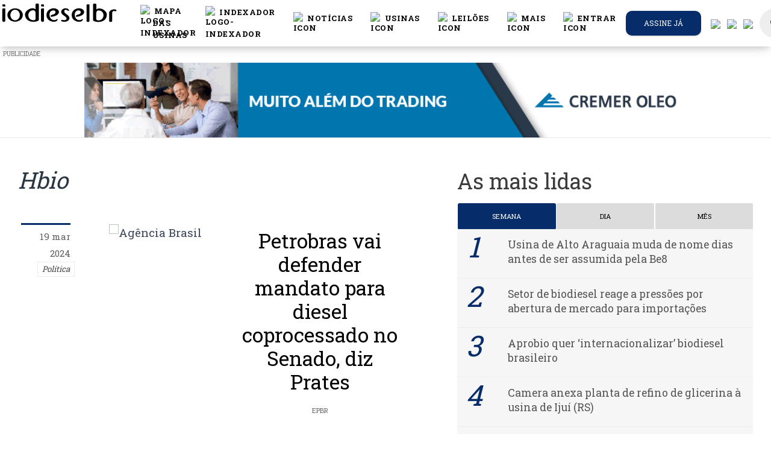

--- FILE ---
content_type: text/html; charset=UTF-8
request_url: https://www.biodieselbr.com/tag/2001-hbio
body_size: 20102
content:
<!DOCTYPE html>
<html lang="pt_BR">
<head>

  <meta charset="utf-8">
  <meta http-equiv="X-UA-Compatible" content="IE=edge" />
  <meta name="viewport" content="width=device-width, initial-scale=1.0, shrink-to-fit=no">
  <meta name="csrf-token" content="qJcJJipVmc9jEAk8rCO5QpqN05vYnunjUzXbW9i7">
  <title>Tudo sobre: Hbio
 |  BiodieselBR.com</title>
    <meta name="description" content="">
<meta name="author" content="biodieselbr.com">
    <link rel="shortcut icon" href="/favicon.ico">
  <base href="https://www.biodieselbr.com" />
  <link href="//newnc.biodieselbr.com" rel="dns-prefetch">
  <link href="//www.biodieselbr.com" rel="dns-prefetch">
  <link href="//cdn.biodieselbr.com" rel="dns-prefetch">
  <link href="//www.googletagservices.com" rel="dns-prefetch">
  <link href="//googleadservices.com" rel="dns-prefetch">
  <link href="//www.google-analytics.com" rel="dns-prefetch">
  <link href="//stats.g.doubleclick.net" rel="dns-prefetch">
  <link href="//js-agent.newrelic.com" rel="dns-prefetch">
  <link href="//pagead2.googlesyndication.com" rel="dns-prefetch">
  <link href="//feeds.feedburner.com" rel="dns-prefetch">
  <link href="//rum-static.pingdom.net" rel="dns-prefetch">
  <link href="//translate.google.com" rel="dns-prefetch">



  <script async src="https://www.googletagmanager.com/gtag/js?id=UA-82776-4"></script>
<script>
  window.dataLayer = window.dataLayer || [];
  function gtag(){dataLayer.push(arguments);}
  gtag('js', new Date());

  gtag('config', 'UA-82776-4');
</script>


  <script type="text/javascript">
  var BASE = "https:\/\/www.biodieselbr.com";

  (function(i,s,o,g,r,a,m){i['GoogleAnalyticsObject']=r;i[r]=i[r]||function(){
	(i[r].q=i[r].q||[]).push(arguments)},i[r].l=1*new Date();a=s.createElement(o),
	m=s.getElementsByTagName(o)[0];a.async=1;a.src=g;m.parentNode.insertBefore(a,m)
	})(window,document,'script','//www.google-analytics.com/analytics.js','ga');

  var user_id = null;


ga('create', 'UA-82776-4', 'auto');

ga('send', 'pageview');
  //var _/gaq = _/gaq || [];
  //_/gaq.push(['_setAccount', 'UA-82776-4']);
  //_/gaq.push(['_trackPageview']);
  //_/gaq.push(['_setAllowAnchor', true], ['_setCampaignCookieTimeout', 16070400000]);
  //_/gaq.push(['_trackPageLoadTime']);


  (function(){
    var ga = document.createElement('script');
    ga.type = 'text/javascript';
    ga.async = true;
    ga.src = ('https:' == document.location.protocol ? 'https://' : 'http://') + 'stats.g.doubleclick.net/dc.js';
    var s = document.getElementsByTagName('script')[0];
    s.parentNode.insertBefore(ga, s);
  })();

</script>



<!--[if IE]>
<script src="https://oss.maxcdn.com/html5shiv/3.7.2/html5shiv.min.js"></script>
<script src="https://oss.maxcdn.com/respond/1.4.2/respond.min.js"></script>
<![endif]-->






<link href="/css/app.7aafdb0d210b12eb0fe5ae3b2cd1bf74.css" rel="stylesheet">
<link href="/css/print.10716de379fba0b30544ec9aa12b8b07.css" rel="stylesheet" media="print" type="text/css">
<style>
  @font-face {
    font-family: 'Montserrat-Black';
    src: url('https://www.biodieselbr.com/MONTSERRAT-EXTRABOLD.TTF') format('truetype');
  }
</style>

<style type="text/css">
body.modal-open #emailPopUP.fade {
  opacity: 1;
  background: #000000c9;
}

.modal-dialog{
  max-width: 1010px;
}

#google_translate_element {
  position: absolute;
  bottom: calc(53px + 16px);
  right: 16px!important;
  // z-index: 99999;
}
.goog-te-gadget {
  font-family: Roboto, 'Open Sans', sans-serif!important;
  text-transform: uppercase;
}
.goog-te-gadget-simple  {
  background-color: rgba(255,255,255,0.20)!important;
  border: 1px solid rgba(255,255,255,0.50) !important;
  padding: 8px!important;
  border-radius: 4px!important;
  font-size: 1rem!important;
  line-height:2rem!important;
  display: inline-block;
  cursor: pointer;
  zoom: 1;
}
.goog-te-menu2 {
  max-width: 100%;
}
.goog-te-menu-value {
  color: #fff !important;
  &:before {
    font-family: 'Material Icons';
    content: "\E927";
    margin-right: 16px;
    font-size: 2rem;
    vertical-align: -10px;
    // width:32px!important;
  }
}
.goog-te-menu-value span:nth-child(5) {
  display:none;
}
.goog-te-menu-value span:nth-child(3) {
  border:none!important;
  font-family: 'Material Icons';
  &:after {
    font-family: 'Material Icons';
    content: "\E5C5";
    font-size: 1.5rem;
    vertical-align: -6px;
  }
}

.goog-te-gadget-icon {
  background-image: url(images/32.png)!important;
  background-position: 0px 0px;
  height: 32px!important;
  width: 32px!important;
  margin-right: 8px!important;
  //     OR
  display: none;
}

// ============ HIDE TOP BAR ============
.goog-te-banner-frame.skiptranslate {display: none!important;}
body {top: 0px!important;}

#google_translate_element {
  display: none;
}
.goog-te-banner-frame {
  display: none !important;
}
.skiptranslate {
  display: none !important;
}

/* ================================== *\
Mediaqueries
\* ================================== */
@media (max-width: 667px) {
  #google_translate_element {
    bottom: calc(100% - 50% - 53px);
    left: 16px!important;
    width: 100%!important;
    goog-te-gadget {
      width:100%!important;
    }
    .skiptranslate {
      width:100%!important;
    }
    .goog-te-gadget-simple {
      width: calc(100% - 32px)!important;
      text-align: center;
    }
  }
}


#language-button, #search-button {
  color: #777;
  cursor: pointer;
  padding: 15px;
}

#language-button {
  display: inline-block;
}


#language-button:after {
  display: none;
}
.goog-te-banner-frame.skiptranslate{
  display: none;
}

.translation-links img {
  width: 25px;
}

.translation-links {
  margin: 5px -4px 5px 15px;
}
.translation-links.Espanhol, .translation-links.Inglês, .translation-links.Português{
  display: none;
}

.alert-ie{
  width: 100%;
  height: 40px;
  z-index: 99999999;
  text-align: center;
  padding: 10px;
  display: none;
}

@media  screen and (-ms-high-contrast: active), screen and (-ms-high-contrast: none) {
   /* IE10+ specific styles go here */
   .alert-ie{
     width: 100%;
     height: 40px;
     z-index: 99999999;
     text-align: center;
     padding: 10px;
     display: block;
   }
}

</style>


<script>
window.Laravel = {"csrfToken":"qJcJJipVmc9jEAk8rCO5QpqN05vYnunjUzXbW9i7"};
</script>

<link rel="manifest" href="https://www.biodieselbr.com/manifest.json">
<script src="https://cdn.onesignal.com/sdks/OneSignalSDK.js" async></script>
 <script>var OneSignal=window.OneSignal||[];OneSignal.push(["init",{appId:"40de09e3-bca9-4153-9370-bfc854f041ee",safari_web_id:"web.onesignal.auto.13d8bf97-93cf-4a09-b799-2a50baaf1ebd",autoRegister:true,notifyButton:{enable:true,colors:{'circle.background':'rgb(6,44,106)','circle.foreground':'white','badge.background':'rgb(6,44,106)','badge.foreground':'white','badge.bordercolor':'white','pulse.color':'white','dialog.button.background.hovering':'rgb(77, 101, 113)','dialog.button.background.active':'rgb(70, 92, 103)','dialog.button.background':'rgb(84,110,123)','dialog.button.foreground':'white'},size:'medium',theme:'default',position:'bottom-right',prenotify:true,showCredit:false,text:{'tip.state.unsubscribed':'Receba as notícias mais importantes do mercado de biodiesel.','tip.state.subscribed':"Você pode cancelar a qualquer momento",'tip.state.blocked':"Você bloqueou as notificações",'message.prenotify':'Inscreva-se e receba notificações','message.action.subscribed':"Obrigado por se inscrever :)",'message.action.resubscribed':"Assinando nossas notificações você receberá as notícias mais importantes do setor",'message.action.unsubscribed':"Você não receberá mais notificações :(",'dialog.main.title':'Notificações das notícias mais quentes do setor','dialog.main.button.subscribe':'Sim, eu quero receber!','dialog.main.button.unsubscribe':'Cancelar notificações.','dialog.blocked.title':'Você bloqueou nossas notificações!','dialog.blocked.message':"Siga estas instruções para permitir notificações."}},httpPermissionRequest:{enable:true},subdomainName:"biodieselbr.onesignal.com",welcomeNotification:{"title":"Obrigado por se inscrever :)","message":"Agora você receberá as notícias mais importantes do setor.",},promptOptions:{siteName:'BiodieselBR.com',actionMessage:"Assinando nossas notificações você receberá as notícias mais importantes do setor",exampleNotificationTitle:'Este é um exemplo de notificação',exampleNotificationMessage:'Esta é uma notificação de exemplo',exampleNotificationCaption:'Você pode cancelar a qualquer momento',acceptButtonText:"Permitir",cancelButtonText:"Não, obrigado"}}]);</script>



</head>
<body>

  <noscript><iframe src="//www.googletagmanager.com/ns.html?id=GTM-5BLQ6Z"
    height="0" width="0" style="display:none;visibility:hidden"></iframe></noscript>
    <script>(function(w,d,s,l,i){w[l]=w[l]||[];w[l].push({'gtm.start':
    new Date().getTime(),event:'gtm.js'});var f=d.getElementsByTagName(s)[0],
    j=d.createElement(s),dl=l!='dataLayer'?'&l='+l:'';j.async=true;j.src=
    '//www.googletagmanager.com/gtm.js?id='+i+dl;f.parentNode.insertBefore(j,f);
  })(window,document,'script','dataLayer','GTM-5BLQ6Z');</script>

<!-- Code provided by Google -->
<div id="google_translate_element"></div>

<style>
/* Navbar */
.navbar {
  justify-content: center;
  height: 4.8rem;
}

.icon {
  display: flex;
  color: #000;
}

.icon:hover {
  color: #000;
  border-bottom: 2px solid #062c6a;
}

.icon>span {
  color: #fcbb21;
}

.icon>span:hover {
  color: #FFD733;
}

.dropdown-item:hover {
  color: #062c6a !important;
}

.dropdown:hover>.dropdown-menu {
  display: block;
}

@media (min-width: 995px) {
  .display_toggle {
    display: none;
  }
}

@media (max-width: 995px) {
  .display_menu {
    display: none;
  }
}

/* -------------------------- */

@font-face {
  font-family: Montserrat-Bold;
  src: url(MONTSERRAT-BOLD.OTF);
}

.moblileprealert {
  text-align: right;
}

.galerySize {
  margin-bottom: 0px !important;
}

.slick-slider {
  position: relative !important;
}

.pretitle {
  color: #062c6a;
}

.slick-next:before {
  color: #000 !important;
}

.slick-prev:before {
  color: #000 !important;
}

.tittlebox {
  background: #f6f6f6;
  padding-bottom: 10px;
  margin-bottom: -10px;
}

.pretitle {
  font-size: 12px;
  text-transform: uppercase;
}

.title h5 {
  margin: 0px !important;
  font-size: 26px;
}

.tittlebox {
  padding-bottom: 22px !important;
}

.referencia {
  padding-top: 22px !important;
}

.title {
  text-align: left;
  margin: 10px !important;
  padding-top: 20px;
  margin-top: 0px !important;
}

.subtitle {
  text-align: left;
  padding-left: 10px;
}

.subtitle p {
  margin: 0;
}

.moblilealert {
  background: #062c6a;
  color: #fff;
  padding-bottom: 2px;
  padding-top: 2px;
  padding-right: 8px;
  padding-left: 8px;
}

.referencia {
  font-size: 11px;
  padding-top: 10px !important;
  margin-top: -10px !important;
  text-align: left;
  padding-left: 10px;
  padding-top: 2px;
  padding-bottom: 2px;
  background: #f6f6f6;
}

.fullgalery {
  max-width: 90% !important;
}

img.imgs {
  margin-left: none !important;
  margin: none !important;
}

/*Formulario Login*/

.inform-content:focus {
  color: #000 !important;
}

.button-container {
  display: flex;
  justify-content: space-around;
}

.button-container a {
  color: #fff !important;
}

#formChange {
  margin: 0 2rem;
}

.h4 {
  margin-top: 0;
  margin-bottom: 0.2rem;
}

.line-login {
  margin: 0 4rem;
  background: #000;
  height: 1px;
}

.btnAlterar {
  background: #062c6a;
  color: #fff;
}

.btnCancelar {
  background: #000;
  color: #fff;
}

.btnCancelar:hover {
  background: rgba(0, 0, 0, 0) linear-gradient(to right, rgb(240, 0, 0), rgb(220, 40, 30)) repeat scroll 0% 0%;
  color: #fff;
}

/* fim_formulário_login */
</style>
<script src="slick/jquery.min.js"></script>
<link rel="stylesheet" type="text/css" href="slick/slick.css" />
<link rel="stylesheet" type="text/css" href="slick/slick-theme.css" />
<script type="text/javascript" src="slick/slick.min.js"></script>
<script type="text/javascript" src="slick/galery.js?v=6"></script>
<nav id="nc-navbar" class="navbar navbar-color-on-scroll fixed-top navbar-expand-lg" color-on-scroll="100">
  <div class="d-flex">
    <div class="navbar-translate">
      <a class="navbar-brand" href="https://www.biodieselbr.com">
        <div class="logo-image">
          <img src="https://www.biodieselbr.com/biodieselbr.svg" class="img-fluid" style="    min-width: 240px;">
        </div>
      </a>

      <button class="navbar-toggler" type="button" data-toggle="collapse" aria-expanded="false"
        aria-label="Toggle navigation">
        <span class="sr-only">Toggle navigation</span>
        <span class="navbar-toggler-icon"></span>
        <span class="navbar-toggler-icon"></span>
        <span class="navbar-toggler-icon"></span>
      </button>
    </div>

    <div class="collapse navbar-collapse">
      <ul class="navbar-nav ml-auto">
        <li class="nav-item dropdown display_toggle">
          <ul class="navbar-nav">
            <li class="nav-item">
              <a href="https://www.biodieselbr.com/noticias" class="nav-link">
                <div class="icon">
                  <img src="/images/header/noticias_icon.svg" alt="icon" width="20px">
                  &nbspNotícias
                </div>
              </a>
            </li>
            <li class="nav-item">
              <a href="https://www.biodieselbr.com/usinas_brasil" class="nav-link">
                <div class="icon">
                  <img src="/images/header/usinas_icon.svg" alt="icon" width="20px">
                  &nbspUsinas
                </div>
              </a>
            </li>
            <li class="nav-item">
              <a href="https://www.biodieselbr.com/noticias/regulacao/leilao" class="nav-link">
                <div class="icon">
                  <img src="/images/header/dados_icon.svg" alt="icon" width="20px">
                  &nbspLeilões
                </div>
              </a>
            </li>
            <li class="nav-item">
              <a href="https://loja.biodieselbr.com" class="nav-link">
                <div class="icon">
                  <img src="/images/header/exclusivas_icon.svg" alt="icon" width="20px">
                  &nbspLoja
                </div>
              </a>
            </li>
          </ul>
        </li>
        <!-- botão da conferencia -->
        <!-- <li class="nav-item">
          <a href="https://conferencia.biodieselbr.com/2022/" onclick="ga('send', 'event', 'Anúncios', 'cbbr21', 'CLIQUES: BOTAO-CONFERENCIA',1.00,true);" class="nav-link">
            <div class="icon">
              <img src="/images/header/cbbr2022.png" alt="logo-cbbr" width="20px">
              &nbspConferência
            </div>
          </a>
        </li> -->

        <li class="nav-item">
          <a href="https://www.biodieselbr.com/mapa-usinas" class="nav-link">
            <div class="icon">
              <img src="/images/header/map-regular.svg" alt="logo-indexador" width="20px">
              &nbspMAPA DAS USINAS
            </div>
          </a>
        </li>
        <li class="nav-item">
          <a href="https://www.biodieselbr.com/graficos/tabelas/tabela_index.html" class="nav-link">
            <div class="icon">
              <img src="/images/header/icone-indexador.svg" alt="logo-indexador" width="20px">
              &nbspIndexador
            </div>
          </a>
        </li>
        <li class="nav-item dropdown open show display_menu">
          <a href="https://www.biodieselbr.com/noticias" class="nav-link" id="navbarDropdownMenuLink" aria-haspopup="true"
            aria-expanded="true">
            <div class="icon">
              <img src="/images/header/noticias_icon.svg" alt="icon" width="20px">
              &nbspNotícias
            </div>
          </a>
          <ul class="dropdown-menu" aria-labelledby="navbarDropdownMenuLink">
            <li><a class="dropdown-item" href="https://www.biodieselbr.com/noticias/usinas">Usinas</a></li>
            <li><a class="dropdown-item" href="https://www.biodieselbr.com/noticias/regulacao/politica">Política</a></li>
            <li><a class="dropdown-item" href="https://www.biodieselbr.com/noticias/regulacao">Regulação</a></li>
            <li><a class="dropdown-item" href="https://www.biodieselbr.com/noticias/materia-prima">Matérias-primas</a></li>
            <li><a class="dropdown-item" href="https://www.biodieselbr.com/noticias/agricultura/selo">Selo Social</a></li>
            <li><a class="dropdown-item" href="https://www.biodieselbr.com/noticias/colunistas">Colunas</a></li>
          </ul>
        </li>

        <li class="nav-item dropdown open show display_menu">
          <a href="https://www.biodieselbr.com/usinas_brasil" class="nav-link" id="navbarDropdownMenuLink" aria-haspopup="true"
            aria-expanded="true">
            <div class="icon">
              <img src="/images/header/usinas_icon.svg" alt="icon" width="20px">
              &nbspUsinas
            </div>
          </a>
          <ul class="dropdown-menu" aria-labelledby="navbarDropdownMenuLink">
            <li><a class="dropdown-item" href="https://www.biodieselbr.com/usinas_brasil">Perfil das usinas</a></li>
            <li><a class="dropdown-item" href="https://www.biodieselbr.com/estatisticas/producao-biodiesel-brasil">Produção
                Brasileira</a></li>
            <li><a class="dropdown-item"
                href="https://www.biodieselbr.com/estatisticas/capacidade-producao-biodiesel-brasil">Capacidade Instalada</a></li>
            <li><a class="dropdown-item" href="https://www.biodieselbr.com/usinas_brasil/mapa">Mapa das Usinas</a></li>
          </ul>
        </li>

        <li class="nav-item dropdown open show display_menu">
          <a href="https://www.biodieselbr.com/noticias/regulacao/leilao" class="nav-link" id="navbarDropdownMenuLink"
            aria-haspopup="true" aria-expanded="true">
            <div class="icon">
              <img src="/images/header/dados_icon.svg" alt="icon" width="20px">
              &nbspLeilões
            </div>
          </a>
          <ul class="dropdown-menu" aria-labelledby="navbarDropdownMenuLink">
            <li><a class="dropdown-item" href="https://www.biodieselbr.com/noticias/regulacao/leilao">Notícias</a></li>
            <li><a class="dropdown-item" href="https://www.biodieselbr.com/tag/2989-resultado-dos-leiloes">Resultados</a></li>
            <li><a class="dropdown-item" href="https://www.biodieselbr.com/biodiesel/leilao/vivo2">Cobertura ao vivo</a></li>
          </ul>
        </li>

        <li class="nav-item dropdown open show display_menu">
          <a class="nav-link" id="navbarDropdownMenuLink" data-toggle="dropdown" aria-haspopup="true"
            aria-expanded="false">
            <div class="icon">
              <img src="/images/header/secoes_icon.svg" alt="icon" width="20px">
              &nbspMais
            </div>
          </a>
          <ul class="dropdown-menu" aria-labelledby="navbarDropdownMenuLink">
            <li><a class="dropdown-item" href="https://loja.biodieselbr.com">Loja</a></li>
            <li><a class="dropdown-item" href="https://www.biodieselbr.com/tag/1834-eventos">Cobertura de eventos</a></li>
            <li><a class="dropdown-item" href="https://www.biodieselbr.com/revista/edicoes-anteriores">Revista</a></li>
            <li><a class="dropdown-item" href="https://www.biodieselbr.com/tag/2990-dados-basicos">Dados básicos</a></li>
            <li><a class="dropdown-item" href="https://www.biodieselbr.com/biodiesel">ABC do biodiesel</a></li>
            <li><a class="dropdown-item" href="https://www.biodieselbr.com/biodieselbr/br/contato">Contato</a></li>
          </ul>
        </li>




        <li class="nav-item">
          
                        <a href="#" class="nav-link clickToLogin" data-toggle="modal" data-target="#loginModal">
                            <div class="icon">
                <img src="/images/header/login_icon.svg" alt="icon" width="20px">
                                                &nbspEntrar
                              </div>
            </a>
            <div class="dropdown-menu dropdown-with-icons">
            </div>
        </li>



                <li class="button-container nav-item iframe-extern assine-menu">
          <a href="https://www.biodieselbr.com/assinar" target="_blank" class="btn  btn-green   btn-round btn-block">
            Assine já
          </a>
        </li>
        

        <li class="nav-item translation-links es"><a href="#" class="spanish" data-lang="es"><img
              src="/images/spanish.svg" /></a></li>
        <li class="nav-item translation-links en"><a href="#" class="english" data-lang="en"><img
              src="/images/english.svg" /></a></li>
        <li class="nav-item translation-links pt"><a href="#" class="portuguese" data-lang="pt"><img
              src="/images/portuguese.svg" /></a></li>
        <li class="nav-item" style="margin-left: 5px;">
          <a href="https://bbr.biodieselbr.com/" class="nav-link search-icon">
            <i class="material-icons notranslate">search</i>
          </a>
          <div class="ripple-container"></div>
        </li>
      </ul>
    </div>
  </div>
</nav>
<!-- banner Modal 
<div class="modal" id="modalBanner" tabindex="-1" role="dialog" aria-labelledby="exampleModalLabel" aria-hidden="true">
    <div class='text-center' style="padding-left: 12rem;padding-right: 12rem;padding-top: 5rem;">  
        <buttom style="padding: 20px;position: absolute;right: 14rem;position: absolute;color: #fff;cursor: pointer;font-weight: 800;" onclick="$('#modalBanner').modal('hide');" >X</buttom>
        <a href='https://conferencia.biodieselbr.com/2020' target="_blank">

            <img src ="https://www.biodieselbr.com/images/conferencia-bbr_banner_over-the-page_dia-biodiesel.png" style="max-width: 100%;">
        </a>
    </div>
</div>-->
<script>
$(document).ready(function() {
  //banner_load();
});

async function banner_load() {
  var bannerdata = sessionStorage.getItem('bannerdata5');
  var date = new Date();
  date = date.getDate();
  if (bannerdata == null) {
    bannerdata = 0;
  }
  if (date > parseInt(bannerdata)) {
    $('#modalBanner').modal("show");
    await sleep(12000);
    $('#modalBanner').modal("hide");
    sessionStorage.setItem('bannerdata5', date);
  }
}


function sleep(ms) {
  return new Promise(resolve => setTimeout(resolve, ms));
}
</script>
<!-- banner Modal -->

<!-- Login Modal -->
<div class="modal fade" id="loginModal" tabindex="-1" role="dialog">
  <div class="modal-dialog modal-login" role="document">
    <div class="modal-content">
      <div class="card card-signup card-plain">
        <div class="modal-header">
          <div class="card-header card-header-primary text-center">
            <button type="button" class="close" data-dismiss="modal" aria-hidden="true"><i
                class="material-icons notranslate">clear</i></button>
            <h4 class="card-title">Login exclusivo assinantes</h4>
          </div>
        </div>
        <div class="tab-content">
          <div class="tab-pane active" id="login-tab">
            <form class="form login" method="POST" action="https://www.biodieselbr.com/login">

              <div class="modal-body">
                <input type="hidden" name="_token" value="qJcJJipVmc9jEAk8rCO5QpqN05vYnunjUzXbW9i7">
                <div class="card-body">

                  <div id="error-message" class="alert alert-danger alert-dismissible fade show" style="display: none;">
                    <div class="container">
                      <div class="alert-icon">
                        <i class="material-icons notranslate">error_outline</i>
                      </div>
                      <button type="button" class="close" data-dismiss="alert" aria-label="Close">
                        <span aria-hidden="true"><i class="material-icons notranslate">clear</i></span>
                      </button>
                      <div class="message"></div>
                    </div>
                  </div>
                  <div class="form-group">
                    <div class="input-group">
                      <div class="input-group-prepend">
                        <span class="input-group-text">
                          <i class="material-icons notranslate" style="color: #000;">mail</i>
                        </span>
                      </div>
                      <input type="text" class="form-control" id="login-email" type="email" name="email"
                        value="" placeholder="Email..." required autofocus
                        style="padding: 0 15px; background-color: #fff; border-radius:20px" />
                                          </div>
                  </div>

                  <div class="form-group">
                    <div class="input-group">
                      <div class="input-group-prepend">
                        <span class="input-group-text">
                          <i class="material-icons notranslate" style="color: #000;">lock_outline</i>
                        </span>
                      </div>
                      <input id="login-password" type="password" class="form-control" name="password" required
                        placeholder="Senha..." style="padding: 0 15px; background-color: #fff; border-radius:20px" />
                                          </div>
                  </div>

                  <div class="form-group">
                    <div class="input-group">
                      <div class="input-group-prepend">
                        <span class="input-group-text">
                          <input type="checkbox" name="remember" id="remember-me" >
                        </span>
                      </div>
                      <div class="checkbox">

                        <label for="remember-me" class="remember-me" style="color: #000;">
                          Lembrar-me
                        </label>
                      </div>
                    </div>
                  </div>


                </div>

              </div>

              <div class="modal-footer justify-content-center">
                <button id="btn-login" type="submit" class="btn btn-lg btnAlterar"
                  style="width: 90%;">Entrar</button><br />
              </div>
            </form>
          </div>
          <div class="tab-pane" id="lostpass-tab">
            <form class="form reset-password" method="POST" action="https://www.biodieselbr.com/password/email">

              <div class="modal-body">

                <input type="hidden" name="_token" value="qJcJJipVmc9jEAk8rCO5QpqN05vYnunjUzXbW9i7">
                <div class="card-body">

                  <div class="form-group">
                    <div class="input-group">
                      <div class="input-group-prepend">
                        <span class="input-group-text">
                          <i class="material-icons notranslate">mail</i>
                        </span>
                      </div>
                      <input type="text" class="form-control" id="lp-email" type="email" name="email"
                        value="" placeholder="Email..." required autofocus
                        style="padding: 0 15px; background-color: #fff; border-radius:20px" />
                                          </div>
                  </div>


                </div>

              </div>

              <div class="modal-footer justify-content-center">
                <button id="btn-reset" type="submit" class="btn btn-primary btn-link btn-wd btn-lg"
                  style="width: 90%;">Recuperar Senha</button><br />
              </div>
            </form>
          </div>
        </div>
        <div class="row">
          <div class="col-md-6">
            <span class="d-block text-center"> <a href="https://www.biodieselbr.com/assinar" class="lost-password"
                style="color: #000;">Quero assinar</a>
            </span>
          </div>
          <div class="col-md-6">
            <div class="nav-tabs-navigation">
              <div class="nav-tabs-wrapper">
                <ul class="nav nav-tabs" data-tabs="tabs">
                  <li class="nav-item">
                    <a href="#lostpass-tab" class="lost-password" data-toggle="tab" style="color: #000;">Esqueceu a
                      senha?</a>
                  </li>
                  <li class="nav-item">
                    <a href="#login-tab" class="lost-password active show" data-toggle="tab">Fazer login</a>
                  </li>
                </ul>
              </div>
            </div>
          </div>
        </div>
      </div>


    </div>
  </div>
</div>
<!--  End Modal -->


<script>
function changePass() {

  var form = $("#formChange");
  form.submit(function(e) {
    e.preventDefault();
    var Pass = $('#current_password').val();
    var newPass = $('#new_password').val();
    $("#msgResult").html(" ");

    $.ajax({
      type: "POST",
      url: "https://www.biodieselbr.com/changepassword",
      data: {
        current_password: Pass,
        new_password: newPass,
        _token: 'qJcJJipVmc9jEAk8rCO5QpqN05vYnunjUzXbW9i7'
      },

      beforeSend: function() {
        $("#goChange").prop('disabled', true);
        $("#goChange").html("<i class='fa fa-circle-o-notch fa-spin'></i> Aguarde ...");
      },

      success: function(data) {

        if (!data.success) {

          $('#formChange input').val("");
          $("#goChange").prop('disabled', false);
          $("#goChange").html("Alterar senha");
          $("#msgResult").html("<div class='mt-2 alert alert-danger' role='alert'> Atenção: " + data.message +
            "</div>");
          return;
        }

        $('#formChange input').val("");
        $("#goChange").prop('disabled', false);
        $("#goChange").html("Alterar senha");
        $("#msgResult").html("<div class='mt-2 alert alert-success' role='alert'>" + data.message + "</div>");
      },

      error: function(data) {
        $('#formChange input').val("");
        $("#goChange").prop('disabled', false);
        $("#goChange").html("Alterar senha");
        $("#msgResult").html(
          "<div class='alert alert-danger' role='alert'> Ocorreu um erro, tente mais tarde .</div>");
        console.log(data);
      },
    });
  })
}

function show_form() {
  $("#msgResult").html(" ");
  $("#formChange").show();
  $("#showForm").hide();
  $('#modal-footer').hide();
  $('#divLogout').hide();

}

function hideForm() {
  $("#formChange").hide();
  $("#showForm").show();
  $('#modal-footer').show();
  $('#divLogout').show();
  $('#formChange input').val("");
  $("#msgResult").html(" ");

}
</script>
<div id="alert-ie" class="alert alert-ie alert-warning" role="alert">
<strong>Atenção!</strong>
Seu navegador está muito desatualizado, por questões de segurança e melhor visualização deste site, indicamos a utilização dos navegadores como: <a href="https://www.google.com/intl/pt-BR_ALL/chrome/">Chrome</a>, <a href="https://www.mozilla.org/pt-BR/firefox/new/">Firefox</a> ou <a href="https://www.microsoft.com/pt-br/windows/microsoft-edge">Microsoft Edge</a>.
</div>


<main class="tag-fluid">
  <style>
  @media  only screen and (min-width:1400px) {
    #adds-mid-dest-1 {
      display: unset;
    }

    #adds-mid-dest-2 {
      display: none;
    }

    #adds-mid-dest-3 {
      display: none;
    }

    #adds-mid-dest-4 {
      display: none;
    }
  }

  @media  only screen and (max-width:1400px) {
    #adds-mid-dest-1 {
      display: none;
    }

    #adds-mid-dest-2 {
      display: unset;
    }

    #adds-mid-dest-3 {
      display: none;
    }

    #adds-mid-dest-4 {
      display: none;
    }
  }

  @media  only screen and (max-width:995px) {
    #adds-mid-dest-1 {
      display: none;
    }

    #adds-mid-dest-2 {
      display: none;
    }

    #adds-mid-dest-3 {
      display: unset;
    }

    #adds-mid-dest-4 {
      display: none;
    }
  }

  @media  only screen and (max-width:768px) {
    #adds-mid-dest-1 {
      display: none;
    }

    #adds-mid-dest-2 {
      display: none;
    }

    #adds-mid-dest-3 {
      display: none;
    }

    #adds-mid-dest-4 {
      display: unset;
    }
  }
</style>
<script>
  var random = Math.floor(Math.random() * 2);
  var img = Array(

  );
  var color = Array(
    '#112c66',
    '#221e1f'
  );
</script>

<!--
  <div style='margin-top:6rem !important;'>
 
</div>
    <div id="container-ncemail" class="ncemailtop-bg d-none d-md-none d-lg-block d-xl-block">
      <div id="ncemailtop">
        <form class="form send-boletim-top" method="POST" action="https://www.biodieselbr.com/cadastrar-boletim">
          <input type="hidden" name="_token" value="qJcJJipVmc9jEAk8rCO5QpqN05vYnunjUzXbW9i7">
          <input type="hidden" name="name" value="-">
          <div style="width: 100%; height: 100%;">
            <input type="text" name="email" id="Field2" value="" class="field text medium water" data-value=""  required="" placeholder="Insira seu email">
            <button class="btnEnviar" id="cadastroEmail"  onclick="ga('send', 'event', 'Boletim', 'Email Top', 'cadastrou email no cabeçalho do site');">Cadastrar</button>
          </div>                                                        

        </form>
      </div>
    </div>





    <style>
    #ncemailtop {
      background-image: url(https://www.biodieselbr.com/images/banner-email-top.jpg);
      background-repeat: no-repeat;
      background-position: center center;
    }

    .send-boletim-top{
      height: 125px;
      max-width: 1000px;
      position: relative;
      margin: 0 auto;
    }

    .send-boletim-top #Field2 {
      left: 572px;
      top: 50px;
      position: relative;
      width: 278px;
      border: none;
      font-style: italic;
      height: 44px;
      border-radius: 10px;
      text-indent: 5px;
    }
    button#cadastroEmail {
      width: auto;
      height: 44px;
      left: 580px;
      position: relative;
      top: 50px;
      background: #db9637;
      border: none;
      cursor: pointer;
      border-radius: 10px;
      color: #fff;
      padding: 0 15px;
    }
    div#container-ncemail {
      width: 100%;
      max-width: 1180px;
      margin: 0 auto;
      height: 125px;

    }
    .send-boletim-top .bmd-form-group {
      position: inherit;
      padding: 0;
    }
    .anuncio-top{
      background: #2a2a2a;
      background: -moz-linear-gradient(left, #db9637 51%, #515459 51%);
      background: -webkit-linear-gradient(left, #db9637 51%,#515459 51%);
      background: linear-gradient(to right, #db9637 51%,#515459 51%);
      filter: progid:DXImageTransform.Microsoft.gradient( startColorstr='#db9637', endColorstr='#515459',GradientType=1 );
      max-width: none !important;

    }
    </style>

-->




<!-- <a href="http://www.vallourec.com/COUNTRIES/BRAZIL/PT/Products-and-services/forms/VBRMo4form/Paginas/default.aspx" onclick="_/gaq.push(['_trackEvent', 'Anúncios', 'Vallourec-1180x120-TOPBANNER', 'CLIQUES: Vallourec-1180x120-TOPBANNER',1.00,true])" target="_blank" onmousedown="dataLayer.push({'event': 'eventTracker', 'eventCat': 'Outbound Links', 'eventAct': 'Click', 'eventLbl': 'www.vallourec.com/COUNTRIES/BRAZIL/PT/Products-and-services/forms/VBRMo4form/Paginas/default.aspx', 'eventVal': 0});"> <img src="https://www.novacana.com/images/anuncios/vallourec/VBRMo4_FINAL_1180x120NC.gif" class="img-responsive" alt="Vallourec"></a>
    <script type="text/javascript">

    _/gaq.push(['_trackEvent', 'Anúncios', 'Vallourec-1180x120-TOPBANNER', 'VISUALIZAÇÕES: Vallourec-1180x120-TOPBANNER',1.00,true]);


  </script>

</div>

</div> 
-->
<div class='container-fluid container-anuncio-top'><small style='font-size: 10px; margin: 5px 0 0 5px;'>PUBLICIDADE</small>
           <div class='text-center' style='max-width: 100%'><script>ga('send', 'event', 'Anúncios', 'padrao', 'view: padrao',1.00,true);
           </script> <a href='https://www.cremeroleo.de/' target="_blank" class='text-center' onclick="ga('send', 'event' , 'Anúncios'
               , 'padrao', 'CLIQUES: padrao',1.00,true);">
            
               <img  style='max-width: 1000px; width: 100%;' class=' advertsDeskDisplay' src='https://anuncios.biodieselbr.com/storage/banners/041051cremer2025-banner-opção1.gif' alt='padrao' >
               <img style='max-width: 1000px; width: 100%;' class=' advertsMobDisplay' src='https://anuncios.biodieselbr.com/storage/banners/041051cremer2025-banner-opção1.gif' alt='padrao' >
               </a></div>
           </div>
  <div class="container-fluid d-flex flex-row">

    <div class="d-none d-xxl-block col-xxl-2 ">
    </div>

    <div class="col-sm-12 col-md-12 col-lg-7 d-flex justify-content-center">

      <section id="category-news" class="my-5 wow fadeIn " data-wow-delay="0.2s">
        <div class="category-head" style="margin: 0 0 50px 0 ; ">
                    <h1>Hbio</h1>
          
          
        </div>
        <div class="order-3 infinite-scroll ">
          <!--Small news-->
          <!-- <div class="row">
          <div class="col-md-12 latest-news">
          Últimas notícias
        </div>
      </div> -->


                  
      


      
      



            <!--Small news-->
      <div class="row destaque1 d-flex align-items-center" data-id="23254">
        <div class="col-md-2 first-col align-self-start d-none d-lg-block">
          <div class="timestamp ">
            19 mar 2024          </div>
          <div class="category-name">
            Política
          </div>
          

        </div>
        <div class="col-md-4 text-center second-col align-self-start"  >
          <!--Image-->
          <div class="view overlay rounded z-depth-1 ">
            <a href="/noticias/regulacao/politica/petrobras-vai-defender-mandato-para-diesel-coprocessado-no-senado-diz-prates-190324">
              <img src="https://www.biodieselbr.com/images/thumbnail/334x300-20240319_PetrobrasCoprocessado_AgenciaBrasil.jpg" class="img-fluid" alt="Agência Brasil">

              <div class="mask rgba-white-slight"></div>
            </a>
          </div>
        </div>
        <!--Excerpt-->
        <div class="col-md-5 text-center third-col ">
                    <h2 class="news-title "><a href="/noticias/regulacao/politica/petrobras-vai-defender-mandato-para-diesel-coprocessado-no-senado-diz-prates-190324">Petrobras vai defender mandato para diesel coprocessado no Senado, diz Prates</a></h2>
          <p class="dark-grey-text ">
            <strong class="news-sub">
              <span>epbr</span>
              <span class="timestamp d-block d-sm-none">
                19 mar 2024              </span>

            </strong>
          </p>
        </div>

      </div>
      <!-- /Small news -->
      
      <hr>
                  
      


      
      



            <!--Small news-->
      <div class="row destaque1 d-flex align-items-center" data-id="22770">
        <div class="col-md-2 first-col align-self-start d-none d-lg-block">
          <div class="timestamp ">
            26 out 2023          </div>
          <div class="category-name">
            Distribuição
          </div>
          

        </div>
        <div class="col-md-4 text-center second-col align-self-start"  >
          <!--Image-->
          <div class="view overlay rounded z-depth-1 ">
            <a href="/noticias/regulacao/dist/ipiranga-acrescenta-diesel-r5-aditivado-a-seu-portfolio-261023">
              <img src="https://www.biodieselbr.com/images/thumbnail/334x300-20231026_IpirangaR5.jpg" class="img-fluid" alt="Divulgação">

              <div class="mask rgba-white-slight"></div>
            </a>
          </div>
        </div>
        <!--Excerpt-->
        <div class="col-md-5 text-center third-col ">
                    <h2 class="news-title "><a href="/noticias/regulacao/dist/ipiranga-acrescenta-diesel-r5-aditivado-a-seu-portfolio-261023">Ipiranga acrescenta diesel R5 aditivado a seu portfólio</a></h2>
          <p class="dark-grey-text ">
            <strong class="news-sub">
              <span>Fábio Rodrigues </span>
              <span class="timestamp d-block d-sm-none">
                26 out 2023              </span>

            </strong>
          </p>
        </div>

      </div>
      <!-- /Small news -->
      
      <hr>
                  
      


      
      



            <!--Small news-->
      <div class="row destaque1 d-flex align-items-center" data-id="22538">
        <div class="col-md-2 first-col align-self-start d-none d-lg-block">
          <div class="timestamp ">
            24 ago 2023          </div>
          <div class="category-name">
            Diesel renovável
          </div>
          

        </div>
        <div class="col-md-4 text-center second-col align-self-start"  >
          <!--Image-->
          <div class="view overlay rounded z-depth-1 ">
            <a href="/noticias/biocombustivel/cana/petrobras-vai-fornecer-diesel-r5-para-a-volvo-240823">
              <img src="https://www.biodieselbr.com/images/thumbnail/334x300-20230824_DieselRVolvo.jpg" class="img-fluid" alt="">

              <div class="mask rgba-white-slight"></div>
            </a>
          </div>
        </div>
        <!--Excerpt-->
        <div class="col-md-5 text-center third-col ">
                    <h2 class="news-title "><a href="/noticias/biocombustivel/cana/petrobras-vai-fornecer-diesel-r5-para-a-volvo-240823">Petrobras vai fornecer diesel R5 para a Volvo</a></h2>
          <p class="dark-grey-text ">
            <strong class="news-sub">
              <span>BiodieselBR.com</span>
              <span class="timestamp d-block d-sm-none">
                24 ago 2023              </span>

            </strong>
          </p>
        </div>

      </div>
      <!-- /Small news -->
      
      <hr>
                  
      


      
      



            <!--Small news Feature 2-->
      <div class="row destaque2 d-flex align-items-center" data-id="22472">
        <div class="col-md-2 first-col align-self-start d-none d-lg-block">
          <div class="timestamp">
            09 ago 2023          </div>
          <div class="category-name">
            Informações
          </div>


        </div>
        <div class="col-md-9 second-col" >
          <!--Image-->
          <div class="view overlay rounded z-depth-1 ">
            <a href="/noticias/usinas/info/petrobras-ja-pode-fabricar-diesel-r-na-refinaria-presidente-bernardes-090823">
	                   <img src="https://www.biodieselbr.com/images/thumbnail/800x500-20230809_DieselRPresidenteBernardes.jpg" class="img-fluid" alt="">

              <div class="mask rgba-white-slight"></div>
            </a>
          </div>
          <!--Excerpt-->
          <div class="col-md-12 third-col ">
            
            <h2 class="news-title "><a href="/noticias/usinas/info/petrobras-ja-pode-fabricar-diesel-r-na-refinaria-presidente-bernardes-090823">Petrobras já pode fabricar diesel R na Refinaria Presidente Bernardes  </a></h2>
            <p class="dark-grey-text ">
              <strong class="news-sub">
                <span>BiodieselBR.com</span>
                <span class="timestamp d-block d-sm-none">
                  09 ago 2023                </span>
              </strong>
            </p>
          </div>
        </div>



      </div>
      <!-- /Small news Feature 2-->
      
      <hr>
                  
      


      
      



            <!--Small news-->
      <div class="row destaque1 d-flex align-items-center" data-id="22342">
        <div class="col-md-2 first-col align-self-start d-none d-lg-block">
          <div class="timestamp ">
            28 jun 2023          </div>
          <div class="category-name">
            Mistura
          </div>
          

        </div>
        <div class="col-md-4 text-center second-col align-self-start"  >
          <!--Image-->
          <div class="view overlay rounded z-depth-1 ">
            <a href="/noticias/qualidade/mistura/diretor-da-petrobras-defende-mandato-inicial-de-5-de-diesel-r-para-estimular-mercado">
              <img src="https://www.biodieselbr.com/images/thumbnail/334x300-20230628_MauricioTolmasquim.jpg" class="img-fluid" alt="">

              <div class="mask rgba-white-slight"></div>
            </a>
          </div>
        </div>
        <!--Excerpt-->
        <div class="col-md-5 text-center third-col ">
                    <h2 class="news-title "><a href="/noticias/qualidade/mistura/diretor-da-petrobras-defende-mandato-inicial-de-5-de-diesel-r-para-estimular-mercado">Diretor da Petrobras defende mandato inicial de 5% de diesel R para estimular mercado</a></h2>
          <p class="dark-grey-text ">
            <strong class="news-sub">
              <span>Fábio Rodrigues </span>
              <span class="timestamp d-block d-sm-none">
                28 jun 2023              </span>

            </strong>
          </p>
        </div>

      </div>
      <!-- /Small news -->
      
      <hr>
                  
      


      
      



            <!--Small news Feature 2-->
      <div class="row destaque2 d-flex align-items-center" data-id="22341">
        <div class="col-md-2 first-col align-self-start d-none d-lg-block">
          <div class="timestamp">
            27 jun 2023          </div>
          <div class="category-name">
            Informações
          </div>


        </div>
        <div class="col-md-9 second-col" >
          <!--Image-->
          <div class="view overlay rounded z-depth-1 ">
            <a href="/noticias/usinas/info/petrobras-vai-ampliar-capacidade-de-producao-de-diesel-r-na-repar-270623">
	                   <img src="https://www.biodieselbr.com/images/thumbnail/800x500-20230627_PetrobrasBiorefinaria.jpg" class="img-fluid" alt="">

              <div class="mask rgba-white-slight"></div>
            </a>
          </div>
          <!--Excerpt-->
          <div class="col-md-12 third-col ">
            
            <h2 class="news-title "><a href="/noticias/usinas/info/petrobras-vai-ampliar-capacidade-de-producao-de-diesel-r-na-repar-270623">Petrobras vai ampliar capacidade de produção de diesel R na Repar</a></h2>
            <p class="dark-grey-text ">
              <strong class="news-sub">
                <span>BiodieselBR.com</span>
                <span class="timestamp d-block d-sm-none">
                  27 jun 2023                </span>
              </strong>
            </p>
          </div>
        </div>



      </div>
      <!-- /Small news Feature 2-->
      
      <hr>
                  
      


      
      



            <!--Small news-->
      <div class="row padrao d-flex align-items-center" data-id="22294">
        <div class="col-md-2 first-col align-self-start d-none d-lg-block">
          <div class="timestamp ">
            16 jun 2023          </div>
          <div class="category-name">
            2ª e 3ª geração
          </div>
          

        </div>
        <div class="col-5 col-md-3 second-col align-self-start"  >
          <!--Image-->
          <div class="view overlay rounded z-depth-1 ">
            <a href="/noticias/biocombustivel/geracao/petrobras-investira-r-3-bilhoes-para-produzir-diesel-rx-afirma-diretor-160623">
              <img src="https://www.biodieselbr.com/images/thumbnail/243x212-20230616_Petrobras3B.jpg" class="img-fluid" alt="">

              <div class="mask rgba-white-slight"></div>
            </a>
          </div>
        </div>
        <!--Excerpt-->
        <div class="col-7 col-md-6 third-col ">
                    <h2 class="news-title "><a href="/noticias/biocombustivel/geracao/petrobras-investira-r-3-bilhoes-para-produzir-diesel-rx-afirma-diretor-160623">Petrobras investirá R$ 3 bilhões para produzir diesel RX, afirma diretor</a></h2>
          <p class="dark-grey-text ">
            <strong class="news-sub">
              <span>Reuters</span>
              <span class="timestamp d-block d-sm-none">
                16 jun 2023              </span>

            </strong>
          </p>
        </div>

      </div>
      <!-- /Small news -->
      
      <hr>
                  
      


      
      



            <!--Small news-->
      <div class="row destaque1 d-flex align-items-center" data-id="21697">
        <div class="col-md-2 first-col align-self-start d-none d-lg-block">
          <div class="timestamp ">
            01 dez 2022          </div>
          <div class="category-name">
            Negócio
          </div>
          

        </div>
        <div class="col-md-4 text-center second-col align-self-start"  >
          <!--Image-->
          <div class="view overlay rounded z-depth-1 ">
            <a href="/noticias/biocombustivel/negocio/petrobras-segue-investindo-em-diesel-coprocessado-apesar-de-veto-em-mandato-de-biodiesel-011222">
              <img src="https://www.biodieselbr.com/images/thumbnail/334x300-branco-bbr-quadricular.webp" class="img-fluid" alt="">

              <div class="mask rgba-white-slight"></div>
            </a>
          </div>
        </div>
        <!--Excerpt-->
        <div class="col-md-5 text-center third-col ">
                    <h2 class="news-title "><a href="/noticias/biocombustivel/negocio/petrobras-segue-investindo-em-diesel-coprocessado-apesar-de-veto-em-mandato-de-biodiesel-011222">Petrobras segue investindo em diesel coprocessado apesar de veto em mandato de biodiesel</a></h2>
          <p class="dark-grey-text ">
            <strong class="news-sub">
              <span>Reuters</span>
              <span class="timestamp d-block d-sm-none">
                01 dez 2022              </span>

            </strong>
          </p>
        </div>

      </div>
      <!-- /Small news -->
      
      <hr>
                  
      


      
      



            <!--Small news Feature 4-->
      <div class="destaque4 card card-raised card-background" data-id="21681" style="background-image: url('https://www.biodieselbr.com/images/thumbnail/800x600-branco-bbr-quadricular.webp'); background-size: cover; ">
        <div class="timestamp">
          25 nov 2022        </div>
        <div class="card-body d-flex flex-column align-items-center justify-content-center">
                    <a href="/noticias/regulacao/politica/governo-publica-resolucao-que-b10-e-deixa-diesel-rx-de-fora-251122">
            <h2 class="card-title">[Atualizada] Governo publica resolução do CNPE que prolonga B10 e deixa diesel RX de fora </h2>
          </a>
          <p class="card-description">
            <strong class="news-sub">
              <span>BiodieselBR.com</span>
            </strong>
          </p>
        </div>
      </div>
      <!-- /Small news Feature 4 -->

      
      <hr>
                  
      


      
      



            <!--Small news-->
      <div class="row destaque1 d-flex align-items-center" data-id="21677">
        <div class="col-md-2 first-col align-self-start d-none d-lg-block">
          <div class="timestamp ">
            25 nov 2022          </div>
          <div class="category-name">
            Diesel renovável
          </div>
          

        </div>
        <div class="col-md-4 text-center second-col align-self-start"  >
          <!--Image-->
          <div class="view overlay rounded z-depth-1 ">
            <a href="/noticias/biocombustivel/cana/petrobras-conclui-testes-com-diesel-rx-em-frota-de-onibus-em-curitiba-251122">
              <img src="https://www.biodieselbr.com/images/thumbnail/334x300-branco-bbr-quadricular.webp" class="img-fluid" alt="">

              <div class="mask rgba-white-slight"></div>
            </a>
          </div>
        </div>
        <!--Excerpt-->
        <div class="col-md-5 text-center third-col ">
                    <h2 class="news-title "><a href="/noticias/biocombustivel/cana/petrobras-conclui-testes-com-diesel-rx-em-frota-de-onibus-em-curitiba-251122">Petrobras conclui testes com diesel RX em frota de ônibus em Curitiba</a></h2>
          <p class="dark-grey-text ">
            <strong class="news-sub">
              <span>BiodieselBR.com</span>
              <span class="timestamp d-block d-sm-none">
                25 nov 2022              </span>

            </strong>
          </p>
        </div>

      </div>
      <!-- /Small news -->
      
      <hr>
                  
      


      
      



            <!--Small news-->
      <div class="row destaque1 d-flex align-items-center" data-id="21671">
        <div class="col-md-2 first-col align-self-start d-none d-lg-block">
          <div class="timestamp ">
            24 nov 2022          </div>
          <div class="category-name">
            Notícias
          </div>
          

        </div>
        <div class="col-md-4 text-center second-col align-self-start"  >
          <!--Image-->
          <div class="view overlay rounded z-depth-1 ">
            <a href="/noticias/petrobras-preve-venda-de-novos-lotes-de-diesel-r5-em-2023-e-expansao-da-producao-241122">
              <img src="https://www.biodieselbr.com/images/thumbnail/334x300-branco-bbr-quadricular.webp" class="img-fluid" alt="">

              <div class="mask rgba-white-slight"></div>
            </a>
          </div>
        </div>
        <!--Excerpt-->
        <div class="col-md-5 text-center third-col ">
                    <h2 class="news-title "><a href="/noticias/petrobras-preve-venda-de-novos-lotes-de-diesel-r5-em-2023-e-expansao-da-producao-241122">Petrobras prevê venda de novos lotes de Diesel R5 em 2023 e expansão da produção</a></h2>
          <p class="dark-grey-text ">
            <strong class="news-sub">
              <span>Reuters</span>
              <span class="timestamp d-block d-sm-none">
                24 nov 2022              </span>

            </strong>
          </p>
        </div>

      </div>
      <!-- /Small news -->
      
      <hr>
                  
      


      
      



            <!--Small news-->
      <div class="row destaque1 d-flex align-items-center" data-id="21667">
        <div class="col-md-2 first-col align-self-start d-none d-lg-block">
          <div class="timestamp ">
            23 nov 2022          </div>
          <div class="category-name">
            Notícias
          </div>
          

        </div>
        <div class="col-md-4 text-center second-col align-self-start"  >
          <!--Image-->
          <div class="view overlay rounded z-depth-1 ">
            <a href="/noticias/diesel-renovavel-nao-acaba-com-a-producao-de-biodiesel-diz-gerente-da-petrobras-231122">
              <img src="https://www.biodieselbr.com/images/thumbnail/334x300-branco-bbr-quadricular.webp" class="img-fluid" alt="">

              <div class="mask rgba-white-slight"></div>
            </a>
          </div>
        </div>
        <!--Excerpt-->
        <div class="col-md-5 text-center third-col ">
                    <h2 class="news-title "><a href="/noticias/diesel-renovavel-nao-acaba-com-a-producao-de-biodiesel-diz-gerente-da-petrobras-231122">Diesel renovável não acaba com a produção de biodiesel, diz gerente da Petrobras</a></h2>
          <p class="dark-grey-text ">
            <strong class="news-sub">
              <span>Estadão Conteúdo</span>
              <span class="timestamp d-block d-sm-none">
                23 nov 2022              </span>

            </strong>
          </p>
        </div>

      </div>
      <!-- /Small news -->
      
      <hr>
                  
      


      
      



            <!--Small news-->
      <div class="row padrao d-flex align-items-center" data-id="21665">
        <div class="col-md-2 first-col align-self-start d-none d-lg-block">
          <div class="timestamp ">
            23 nov 2022          </div>
          <div class="category-name">
            Regulação
          </div>
          

        </div>
        <div class="col-5 col-md-3 second-col align-self-start"  >
          <!--Image-->
          <div class="view overlay rounded z-depth-1 ">
            <a href="/noticias/regulacao/r/anp-sinaliza-que-diesel-coprocessado-da-petrobras-nao-pode-integrar-mistura-de-biodiesel-231122">
              <img src="https://www.biodieselbr.com/images/thumbnail/243x212-branco-bbr-quadricular.webp" class="img-fluid" alt="">

              <div class="mask rgba-white-slight"></div>
            </a>
          </div>
        </div>
        <!--Excerpt-->
        <div class="col-7 col-md-6 third-col ">
                    <h2 class="news-title "><a href="/noticias/regulacao/r/anp-sinaliza-que-diesel-coprocessado-da-petrobras-nao-pode-integrar-mistura-de-biodiesel-231122">ANP sinaliza que diesel coprocessado da Petrobras não pode integrar mistura de biodiesel</a></h2>
          <p class="dark-grey-text ">
            <strong class="news-sub">
              <span>Reuters</span>
              <span class="timestamp d-block d-sm-none">
                23 nov 2022              </span>

            </strong>
          </p>
        </div>

      </div>
      <!-- /Small news -->
      
      <hr>
                  
      


      
      



            <!--Small news-->
      <div class="row destaque1 d-flex align-items-center" data-id="21618">
        <div class="col-md-2 first-col align-self-start d-none d-lg-block">
          <div class="timestamp ">
            09 nov 2022          </div>
          <div class="category-name">
            Distribuição
          </div>
          

        </div>
        <div class="col-md-4 text-center second-col align-self-start"  >
          <!--Image-->
          <div class="view overlay rounded z-depth-1 ">
            <a href="/noticias/regulacao/dist/vibra-anuncia-venda-de-diesel-coprocessado-da-petrobras-091122">
              <img src="https://www.biodieselbr.com/images/thumbnail/334x300-branco-bbr-quadricular.webp" class="img-fluid" alt="">

              <div class="mask rgba-white-slight"></div>
            </a>
          </div>
        </div>
        <!--Excerpt-->
        <div class="col-md-5 text-center third-col ">
                    <h2 class="news-title "><a href="/noticias/regulacao/dist/vibra-anuncia-venda-de-diesel-coprocessado-da-petrobras-091122">Vibra anuncia venda de diesel coprocessado da Petrobras</a></h2>
          <p class="dark-grey-text ">
            <strong class="news-sub">
              <span>Reuters</span>
              <span class="timestamp d-block d-sm-none">
                09 nov 2022              </span>

            </strong>
          </p>
        </div>

      </div>
      <!-- /Small news -->
      
      <hr>
                  
      


      
      



            <!--Small news-->
      <div class="row destaque1 d-flex align-items-center" data-id="21493">
        <div class="col-md-2 first-col align-self-start d-none d-lg-block">
          <div class="timestamp ">
            29 set 2022          </div>
          <div class="category-name">
            Diesel renovável
          </div>
          

        </div>
        <div class="col-md-4 text-center second-col align-self-start"  >
          <!--Image-->
          <div class="view overlay rounded z-depth-1 ">
            <a href="/noticias/biocombustivel/cana/petrobras-quer-estar-entre-maiores-produtores-de-combustivel-sustentavel-de-aviacao-e-diesel-verde-290922">
              <img src="https://www.biodieselbr.com/images/thumbnail/334x300-branco-bbr-quadricular.webp" class="img-fluid" alt="">

              <div class="mask rgba-white-slight"></div>
            </a>
          </div>
        </div>
        <!--Excerpt-->
        <div class="col-md-5 text-center third-col ">
                    <h2 class="news-title "><a href="/noticias/biocombustivel/cana/petrobras-quer-estar-entre-maiores-produtores-de-combustivel-sustentavel-de-aviacao-e-diesel-verde-290922">Petrobras quer estar entre maiores produtores de combustível sustentável de aviação e diesel verde</a></h2>
          <p class="dark-grey-text ">
            <strong class="news-sub">
              <span>Valor Econômico</span>
              <span class="timestamp d-block d-sm-none">
                29 set 2022              </span>

            </strong>
          </p>
        </div>

      </div>
      <!-- /Small news -->
      
      <hr>
                  
      


      
      



            <!--Small news Feature 2-->
      <div class="row destaque2 d-flex align-items-center" data-id="21435">
        <div class="col-md-2 first-col align-self-start d-none d-lg-block">
          <div class="timestamp">
            06 set 2022          </div>
          <div class="category-name">
            RenovaBio
          </div>


        </div>
        <div class="col-md-9 second-col" >
          <!--Image-->
          <div class="view overlay rounded z-depth-1 ">
            <a href="/noticias/regulacao/rbio/mudancas-no-renovabio-propostas-pelo-planalto-desagradam-representantes-do-setor-060922">
	                   <img src="https://www.biodieselbr.com/images/thumbnail/800x500-branco-bbr-quadricular.webp" class="img-fluid" alt="">

              <div class="mask rgba-white-slight"></div>
            </a>
          </div>
          <!--Excerpt-->
          <div class="col-md-12 third-col ">
            
            <h2 class="news-title "><a href="/noticias/regulacao/rbio/mudancas-no-renovabio-propostas-pelo-planalto-desagradam-representantes-do-setor-060922">Mudanças no RenovaBio propostas pelo Planalto desagradam representantes do setor </a></h2>
            <p class="dark-grey-text ">
              <strong class="news-sub">
                <span>Fábio Rodrigues </span>
                <span class="timestamp d-block d-sm-none">
                  06 set 2022                </span>
              </strong>
            </p>
          </div>
        </div>



      </div>
      <!-- /Small news Feature 2-->
      
      <hr>
                  
      


      
      



            <!--Small news-->
      <div class="row destaque1 d-flex align-items-center" data-id="21426">
        <div class="col-md-2 first-col align-self-start d-none d-lg-block">
          <div class="timestamp ">
            05 set 2022          </div>
          <div class="category-name">
            Política
          </div>
          

        </div>
        <div class="col-md-4 text-center second-col align-self-start"  >
          <!--Image-->
          <div class="view overlay rounded z-depth-1 ">
            <a href="/noticias/regulacao/politica/governo-quer-novos-ativos-no-renovabio-050922">
              <img src="https://www.biodieselbr.com/images/thumbnail/334x300-branco-bbr-quadricular.webp" class="img-fluid" alt="">

              <div class="mask rgba-white-slight"></div>
            </a>
          </div>
        </div>
        <!--Excerpt-->
        <div class="col-md-5 text-center third-col ">
                    <h2 class="news-title "><a href="/noticias/regulacao/politica/governo-quer-novos-ativos-no-renovabio-050922">Governo quer ‘novos’ ativos no RenovaBio</a></h2>
          <p class="dark-grey-text ">
            <strong class="news-sub">
              <span>Valor Econômico</span>
              <span class="timestamp d-block d-sm-none">
                05 set 2022              </span>

            </strong>
          </p>
        </div>

      </div>
      <!-- /Small news -->
      
      <hr>
                  
      


      
      



            <!--Small news-->
      <div class="row destaque1 d-flex align-items-center" data-id="21332">
        <div class="col-md-2 first-col align-self-start d-none d-lg-block">
          <div class="timestamp ">
            02 ago 2022          </div>
          <div class="category-name">
            Diesel renovável
          </div>
          

        </div>
        <div class="col-md-4 text-center second-col align-self-start"  >
          <!--Image-->
          <div class="view overlay rounded z-depth-1 ">
            <a href="/noticias/biocombustivel/cana/petrobras-acerta-com-bunge-fornecimento-de-oleo-de-soja-para-diesel-r5-020822">
              <img src="https://www.biodieselbr.com/images/thumbnail/334x300-branco-bbr-quadricular.webp" class="img-fluid" alt="">

              <div class="mask rgba-white-slight"></div>
            </a>
          </div>
        </div>
        <!--Excerpt-->
        <div class="col-md-5 text-center third-col ">
                    <h2 class="news-title "><a href="/noticias/biocombustivel/cana/petrobras-acerta-com-bunge-fornecimento-de-oleo-de-soja-para-diesel-r5-020822">Petrobras acerta com Bunge fornecimento de óleo de soja para diesel R5</a></h2>
          <p class="dark-grey-text ">
            <strong class="news-sub">
              <span>Reuters</span>
              <span class="timestamp d-block d-sm-none">
                02 ago 2022              </span>

            </strong>
          </p>
        </div>

      </div>
      <!-- /Small news -->
      
      <hr>
                  
      


      
      



            <!--Small news-->
      <div class="row destaque1 d-flex align-items-center" data-id="21187">
        <div class="col-md-2 first-col align-self-start d-none d-lg-block">
          <div class="timestamp ">
            23 jun 2022          </div>
          <div class="category-name">
            Diesel renovável
          </div>
          

        </div>
        <div class="col-md-4 text-center second-col align-self-start"  >
          <!--Image-->
          <div class="view overlay rounded z-depth-1 ">
            <a href="/noticias/biocombustivel/cana/petrobras-realiza-testes-com-diesel-coprocessado-em-onibus-de-curitiba-230622">
              <img src="https://www.biodieselbr.com/images/thumbnail/334x300-branco-bbr-quadricular.webp" class="img-fluid" alt="">

              <div class="mask rgba-white-slight"></div>
            </a>
          </div>
        </div>
        <!--Excerpt-->
        <div class="col-md-5 text-center third-col ">
                    <h2 class="news-title "><a href="/noticias/biocombustivel/cana/petrobras-realiza-testes-com-diesel-coprocessado-em-onibus-de-curitiba-230622">Petrobras realiza testes com diesel coprocessado em ônibus de Curitiba </a></h2>
          <p class="dark-grey-text ">
            <strong class="news-sub">
              <span>BiodieselBR.com</span>
              <span class="timestamp d-block d-sm-none">
                23 jun 2022              </span>

            </strong>
          </p>
        </div>

      </div>
      <!-- /Small news -->
      
      <hr>
                  
      


      
      



            <!--Small news Feature 2-->
      <div class="row destaque2 d-flex align-items-center" data-id="20984">
        <div class="col-md-2 first-col align-self-start d-none d-lg-block">
          <div class="timestamp">
            04 mai 2022          </div>
          <div class="category-name">
            Informações
          </div>


        </div>
        <div class="col-md-9 second-col" >
          <!--Image-->
          <div class="view overlay rounded z-depth-1 ">
            <a href="/noticias/usinas/info/petrobras-mira-capacidade-de-1-3-milhao-m-anuais-de-diesel-verde-040522">
	                   <img src="https://www.biodieselbr.com/images/thumbnail/800x500-branco-bbr-quadricular.webp" class="img-fluid" alt="">

              <div class="mask rgba-white-slight"></div>
            </a>
          </div>
          <!--Excerpt-->
          <div class="col-md-12 third-col ">
            
            <h2 class="news-title "><a href="/noticias/usinas/info/petrobras-mira-capacidade-de-1-3-milhao-m-anuais-de-diesel-verde-040522">Petrobras mira capacidade de 1,3 milhão m³ anuais de diesel verde</a></h2>
            <p class="dark-grey-text ">
              <strong class="news-sub">
                <span>BiodieselBR.com</span>
                <span class="timestamp d-block d-sm-none">
                  04 mai 2022                </span>
              </strong>
            </p>
          </div>
        </div>



      </div>
      <!-- /Small news Feature 2-->
      
      <hr>
            



      <ul class="pagination">
        
                    <li class="disabled"><span>&laquo;</span></li>
        
        
                    
            
            
                                                                        <li class="active"><span>1</span></li>
                                                                                <li><a href="https://www.biodieselbr.com/tag/2001-hbio?page=2">2</a></li>
                                                        
        
                    <li><a href="https://www.biodieselbr.com/tag/2001-hbio?page=2" rel="next">&raquo;</a></li>
            </ul>



    </div>
  </section>
</div>
<div class="col-sm-12 col-md-12 col-lg-5  col-xxl-3 d-none d-lg-block d-xxl-block bd-toc">
  <section id="sidebar-category">
    <!-- top hits -->
<section class="top-hits">
  <!-- Grid row -->
  <div class="row d-flex justify-content-end">

    <!-- Grid column -->
    <div class="col-md-12">
      <h2 class="sh2 d-flex justify-content-start">As mais lidas</h2>

      <ul class="nav nav-tabs nav-justified fluent-tabs" id="topHitsTabsJustify" role="tablist">
        <li class="nav-item">
          <a class="nav-link active" id="topHitsWeekHomeJustify" data-toggle="tab" href="#weekHomeJustify" role="tab" aria-controls="weekHomeJustify" aria-selected="true">Semana</a>
        </li>
        <li class="nav-item">
          <a class="nav-link" id="topHitsDayHomeJustify" data-toggle="tab" href="#dayHomeJustify" role="tab" aria-controls="dayHomeJustify" aria-selected="false">Dia</a>
        </li>
        <li class="nav-item">
          <a class="nav-link" id="topHitsMonthHomeJustify" data-toggle="tab" href="#monthHomeJustify" role="tab" aria-controls="monthHomeJustify" aria-selected="false">Mês</a>
        </li>
      </ul>
      <div class="tab-content" id="exampleTabsContentJustify">
        <div class="tab-pane fade show active" id="weekHomeJustify" role="tabpanel" aria-labelledby="topHitsWeekHomeJustify">
                    <ol class="list-maislidas">
                        <li class="li-first maislidas">
              <div class="row-fluid">
                <div class="item-texto ">
                  <h5>
                    <a class="article-title" href="noticias/usinas/info/usina-de-alto-araguaia-muda-de-nome-dias-antes-de-ser-assumida-pela-be8-190126">
                      Usina de Alto Araguaia muda de nome dias antes de ser assumida pela Be8
                    </a>
                  </h5>
                </div>
              </div>
            </li>
                        <li class="li-first maislidas">
              <div class="row-fluid">
                <div class="item-texto ">
                  <h5>
                    <a class="article-title" href="noticias/regulacao/politica/setor-de-biodiesel-reage-a-pressoes-por-abertura-de-mercado-para-importacoes-210126">
                      Setor de biodiesel reage a pressões por abertura de mercado para importações
                    </a>
                  </h5>
                </div>
              </div>
            </li>
                        <li class="li-first maislidas">
              <div class="row-fluid">
                <div class="item-texto ">
                  <h5>
                    <a class="article-title" href="noticias/usinas/info/aprobio-quer-internacionalizar-biodiesel-brasileiro-200125">
                      Aprobio quer ‘internacionalizar’ biodiesel brasileiro 
                    </a>
                  </h5>
                </div>
              </div>
            </li>
                        <li class="li-first maislidas">
              <div class="row-fluid">
                <div class="item-texto ">
                  <h5>
                    <a class="article-title" href="noticias/usinas/glicerina/camera-anexa-planta-de-refino-de-glicerina-a-usina-de-ijui-rs-220126">
                      Camera anexa planta de refino de glicerina à usina de Ijuí (RS)
                    </a>
                  </h5>
                </div>
              </div>
            </li>
                        <li class="li-first maislidas">
              <div class="row-fluid">
                <div class="item-texto ">
                  <h5>
                    <a class="article-title" href="noticias/biocombustivel/negocio/rumo-levanta-r-350-milhoes-junto-ao-bndes-para-expansao-em-biocombustiveis-200126">
                      Rumo levanta R$ 350 milhões junto ao BNDES para expansão em biocombustíveis 
                    </a>
                  </h5>
                </div>
              </div>
            </li>
                      </ol>
          
        </div>
        <div class="tab-pane fade" id="dayHomeJustify" role="tabpanel" aria-labelledby="topHitsDayHomeJustify">
                  </div>

        <div class="tab-pane fade" id="monthHomeJustify" role="tabpanel" aria-labelledby="topHitsMonthHomeJustify">
                    <ol class="list-maislidas">
                        <li class="li-first maislidas">
              <div class="row-fluid">
                <div class="item-texto ">
                  <h5>
                    <a class="article-title" href="noticias/usinas/info/veja-os-destaques-do-setor-de-biodiesel-das-ultimas-semanas">
                      O resumo dos acontecimentos no setor de biodiesel das últimas semanas
                    </a>
                  </h5>
                </div>
              </div>
            </li>
                        <li class="li-first maislidas">
              <div class="row-fluid">
                <div class="item-texto ">
                  <h5>
                    <a class="article-title" href="noticias/regulacao/politica/turra-setor-do-biodiesel-e-agronegocio-aguardam-confirmacao-de-b16-para-marco">
                      Turra: Setor do biodiesel e agronegócio aguardam confirmação de B16 para março
                    </a>
                  </h5>
                </div>
              </div>
            </li>
                        <li class="li-first maislidas">
              <div class="row-fluid">
                <div class="item-texto ">
                  <h5>
                    <a class="article-title" href="noticias/petrobras-inicia-venda-de-diesel-podium-e-verana-com-5-de-conteudo-renovavel-via-coprocessamento">
                      Petrobras inicia venda de Diesel Podium e Verana com 5% de conteúdo renovável via coprocessamento
                    </a>
                  </h5>
                </div>
              </div>
            </li>
                        <li class="li-first maislidas">
              <div class="row-fluid">
                <div class="item-texto ">
                  <h5>
                    <a class="article-title" href="noticias/inter/out/indonesia-descarta-adocao-do-biodiesel-b50-este-ano-e-elevara-taxa-de-exportacao-de-oleo-de-palma">
                      Indonésia descarta adoção do biodiesel B50 este ano e elevará taxa de exportação de óleo de palma
                    </a>
                  </h5>
                </div>
              </div>
            </li>
                        <li class="li-first maislidas">
              <div class="row-fluid">
                <div class="item-texto ">
                  <h5>
                    <a class="article-title" href="noticias/regulacao/rbio/distribuidoras-nao-cumprem-meta-e-renovabio-tem-deficit-de-9-12-milhoes-de-cbios-em-2025-160126">
                      Distribuidoras não cumprem meta e RenovaBio tem déficit de 9,12 milhões de CBios em 2025
                    </a>
                  </h5>
                </div>
              </div>
            </li>
                      </ol>
                  </div>
      </div>

    </div>
    <!-- Grid column -->

  </div>
  <!-- Grid row -->

</section>
<!-- /top hits -->
  </section>
</div>
</div>
</main>

<section>
  <!-- Footer -->
<footer class="page-footer font-small blue-grey lighten-5 justify-content-center">

  <div class="footer-background">


    <!-- Footer Links -->
    <div class="container text-center text-md-left mt-5">

      <!-- Grid row -->
      <div class="row mt-3 dark-grey-text">

        <!-- Grid column -->
        <div class="col-md-3 col-lg-4 mb-4 d-flex flex-column justify-content-center align-items-center">

          <!-- Content -->
          <div class="logo-bottom">
            <svg version="1.1" id="Layer_1" xmlns="http://www.w3.org/2000/svg" xmlns:xlink="http://www.w3.org/1999/xlink" x="0px" y="0px"
            width="295px" height="42px" viewBox="0 0 295 42" enable-background="new 0 0 295 42" xml:space="preserve">

            <g class="colorAmarelo">
              <path d="M53.103,3.938h2.223c1.127,0,2.227,0.735,2.227,1.863v2.586h-4.338c-1.128,0-1.78-0.87-1.78-1.997V5.8
              c0-1.128,0.652-1.863,1.78-1.863" fill="#caa360"/>
              <path d="M132.553,3.938c-1.127,0-2.146,0.735-2.146,1.863V6.39c0,1.127,1.019,1.997,2.146,1.997h3.971V5.8
              c0-1.128-0.732-1.863-1.859-1.863h-2.034" fill="#caa360"/>
              <path d="M279.022,17.55c0.247,0.151,0.494,0.291,0.745,0.291h4.152c0.382,0,0.571-0.374,0.571-0.961
              c0-2.75-3.941-2.532-5.785-2.532c-3.451,0-9.266,2.904-9.266,6.866v16.906c0,1.186,0.912,1.969,2.096,1.969h1.846
              c1.185,0,2.177-0.783,2.177-1.969V21.483c0-0.18,0.034-0.465,0.112-0.709C276.158,19.29,277.953,16.899,279.022,17.55" fill="#caa360"/>
              <path d="M262.257,18.719c-4.523-5.616-13.949-8.719-18.955-4.023V3.938c0-1.668-6.674-2.225-6.674,0V36.32
              c0,1.811,3.284,2.902,6.523,3.506c9.925,1.854,21.614-2.531,21.614-14.564C264.766,22.926,263.826,20.67,262.257,18.719
              M250.186,36.684c-3.135,0.656-7.075,0.213-7.047-2.646c0.035-3.557-0.061-7.143,0.022-10.695c0.104-4.536,1.241-6.802,4.909-6.802
              C260.57,16.54,261.108,34.396,250.186,36.684" fill="#caa360"/>
              <path d="M225.222,3.938c-1.185,0-1.941,0.782-1.941,1.966v31.834c0,1.186,0.757,2.35,1.941,2.35h1.845
              c1.185,0,2.332-1.166,2.332-2.35V3.938h-4.449" fill="#caa360"/>
              <path d="M43.868,18.338c-4.523-5.617-14.124-8.718-19.128-4.024V3.938c0-2.225-6.118-2.225-6.118,0v32.002
              c0,1.811,3.181,2.9,6.419,3.506c9.925,1.854,21.476-2.533,21.476-14.566C46.517,22.545,45.439,20.29,43.868,18.338 M31.972,36.301
              c-3.134,0.658-7.074,0.213-7.047-2.646c0.034-3.555-0.059-7.141,0.023-10.693c0.105-4.536,1.24-6.802,4.91-6.802
              C42.357,16.159,42.894,34.014,31.972,36.301" fill="#caa360"/>
              <path d="M53.253,12.28c-1.149,0-1.819,0.75-1.819,1.897v22.918c0,1.537,0.988,2.992,2.525,2.992h0.622
              c1.536,0,2.971-1.455,2.971-2.992V12.28h-4.449" fill="#caa360"/>
              <path d="M119.283,3.938v10.436c-5.005-4.695-14.498-1.593-19.021,4.023c-1.571,1.95-2.549,4.205-2.549,6.543
              c0,12.033,11.728,16.418,21.653,14.564c3.239-0.605,6.59-1.697,6.59-3.506V3.938C125.957,1.713,119.283,1.713,119.283,3.938
              M119.313,33.713c0.027,2.859-3.913,3.305-7.046,2.648c-10.922-2.289-10.385-20.145,2.114-20.145c3.668,0,4.804,2.267,4.91,6.801
              C119.373,26.572,119.278,30.158,119.313,33.713" fill="#caa360"/>
              <path d="M132.592,12.28c-1.148,0-2.187,0.75-2.187,1.897v22.918c0,1.537,1.356,2.992,2.893,2.992h0.622
              c1.536,0,2.604-1.455,2.604-2.992V12.28h-3.893" fill="#caa360"/>
              <path d="M161.334,38.848c3.651-1.91,3.975-6.541,0.682-3.908c-2.221,1.773-5.669,1.898-8.193,0.893
              c-8.04-3.205-8.763-19.37,1.754-19.37c2.005,0,4.361,0.976,4.361,3.44c0,1.628-0.64,2.867-1.921,3.719
              c-0.692,0.48-2.007,0.998-3.945,1.553c-1.062,0.316-4.681,1.346-4.028,3.396c0.637,2.012,7.67-0.191,8.834-0.592
              c4.153-1.434,8.018-4.074,8.018-8.243c0-3.709-3.119-5.9-6.083-6.915c-4.868-1.667-10.843-0.425-14.833,3.013
              c-5.763,4.961-6.078,14.805-0.301,19.98C149.294,39.053,156.615,41.316,161.334,38.848" fill="#caa360"/>
              <path d="M173.758,39.313c4.511,1.461,12.246,0.275,14.203-4.855c1.491-3.91-1.727-7.715-4.91-9.84
              c-2.171-1.449-5.244-3.441-5.244-6.449c0-3.467,3.948-3.955,6.203-2.036c1.182,1.006,3.886,2.355,3.52,0.311
              c-0.225-1.261-1.051-2.341-2.092-3.032c-4.819-3.205-13.861-0.374-13.861,6.184c0,6.777,11.532,8.906,10.974,13.809
              c-0.436,3.813-5.15,3.268-7.91,2.789C170.375,35.453,170.51,38.285,173.758,39.313" fill="#caa360"/>
              <path d="M212.853,38.848c3.65-1.91,3.974-6.541,0.681-3.908c-2.22,1.773-5.67,1.898-8.192,0.893
              c-8.042-3.205-8.765-19.37,1.755-19.37c2.002,0,4.36,0.976,4.36,3.44c0,1.628-0.64,2.867-1.921,3.719
              c-0.692,0.48-2.007,0.998-3.946,1.553c-1.062,0.316-4.681,1.346-4.03,3.396c0.64,2.012,7.672-0.191,8.836-0.592
              c4.154-1.434,8.018-4.074,8.018-8.243c0-3.709-3.119-5.9-6.083-6.915c-4.867-1.667-10.842-0.425-14.834,3.013
              c-5.762,4.961-6.078,14.805-0.301,19.98C200.811,39.053,208.135,41.316,212.853,38.848" fill="#caa360"/>
              <path d="M77.519,12.222c-8.701,0-15.759,6.147-15.759,13.727s7.058,13.727,15.759,13.727s15.759-6.146,15.759-13.727
              S86.22,12.222,77.519,12.222 M77.519,36.822c-5.307,0-9.609-4.867-9.609-10.873c0-6.004,4.302-10.873,9.609-10.873
              c5.306,0,9.609,4.869,9.609,10.873C87.127,31.955,82.824,36.822,77.519,36.822" fill="#caa360"/>
            </g>
          </svg>


        </div>
        <p style="color: #fff;font-size: 1em;">Referência mundial sobre biodiesel.</p>

      </div>
      <!-- Grid column -->

      <!-- Grid column -->
      <div class="col-md-2 col-lg-2 mx-auto mb-4 d-flex flex-column justify-content-center">

        <!-- Links -->
        <!-- <h6 class="text-uppercase  d-flex"><i class="material-icons notranslate">arrow_right</i> <a href="https://www.biodieselbr.com/quem-somos">Quem somos</a></h6> -->
        <h6 class="text-uppercase  d-flex"><i class="material-icons notranslate">arrow_right</i> <a href="https://www.biodieselbr.com/assinar">Assine já</a></h6>
        <h6 class="text-uppercase  d-flex" style="font-weight: 100;">Contato :<br>+55 (41) 99175-1286<br>+55(41) 3022-1708<br>+55(41) 3013-1703<br><br>Publicidade :<br>+55 (41) 99722-8222</h6>

      </div>
      <!-- Grid column -->






      <!-- Grid column -->
      <div class="col-md-4 col-lg-3 mx-auto mb-md-0 mb-4">

        <!-- Links -->
        <h6 class="text-uppercase assine-text">Assine nosso boletim de notícias</h6>
        <!-- <hr class="teal accent-3 mb-4 mt-0 d-inline-block mx-auto" style="width: 60px;"> -->
        <form class="form send-boletim" method="POST" action="https://www.biodieselbr.com/cadastrar-boletim">

          <div class="">

            <input type="hidden" name="_token" value="qJcJJipVmc9jEAk8rCO5QpqN05vYnunjUzXbW9i7">
            <div class="">



              <div class="form-group" style="    margin: 0;">
                <div class="input-group">
                  <div class="input-group-prepend">
                    <span class="input-group-text">
                      <i class="material-icons notranslate">account_box</i>
                    </span>
                  </div>
                  <input id="name" type="text" class="form-control" name="name" required placeholder="Nome..." />
                                  </div>
              </div>

              <div class="form-group">
                <div class="input-group">
                  <div class="input-group-prepend">
                    <span class="input-group-text">
                      <i class="material-icons notranslate">mail</i>
                    </span>
                  </div>
                  <input type="text" class="form-control" id="email" type="email" name="email" value="" placeholder="Email..." required  />
                                  </div>
              </div>


            </div>

          </div>

          <div class="justify-content-center">
            <button id="btn-cad-email" type="submit" class="btn btn-primary btn-link btn-wd btn-lg" style="width: 100%;">Cadastrar email</button><br />
          </div>
        </form>

      </div>
      <!-- Grid column -->

    </div>
    <!-- Grid row -->

  </div>
  <!-- Footer Links -->
    <div id = "meia_noticia_interna" style="display:none;"><div  style="cursor: pointer;max-width: 706px;margin-bottom: 15px;">
   
     <small style="font-size: 10px; margin: 5px 0 0 5px;">PUBLICIDADE</small>  <script>ga('send', 'event', 'Anúncios', 'CREMER_INTERNO_2025_ABR', 'view: CREMER_INTERNO_2025_ABR',1.00,true);</script> <a href='https://www.cremeroleo.de/' target="_blank" class='text-center' onclick="ga('send', 'event' , 'Anúncios'
   , 'CREMER_INTERNO_2025_ABR', 'CLIQUES: CREMER_INTERNO_2025_ABR',1.00,true);">
   <img class='card-img advertsDeskDisplay' src='https://anuncios.biodieselbr.com/storage/banners/030431cremer2025-banner-opção1.gif' alt='CREMER_INTERNO_2025_ABR' >
   <img class='card-img advertsMobDisplay' src='https://anuncios.biodieselbr.com/storage/banners/030431cremer2025-banner-opção1.gif' alt='CREMER_INTERNO_2025_ABR' >
   </a>
   </div></div>
<script> 
jQuery(document).ready(function ($) { 
    if($( "section#article-text" ).length != 0){
       $($( "#meia_noticia_interna" ).html()).insertAfter( "section#article-text p:nth-child(3)" );
   }});
</script>  <div class="social-footer">
    <div class="container">
      <hr class="teal accent-3 mb-0 mt-0 d-inline-block mx-auto" style="width: 100%;">
      <!-- Grid row-->
      <div class="row pt-2 pb-3 d-flex align-items-center">

        <!-- Grid column -->
        <div class="col-md-6 col-lg-5 text-center text-md-left mb-4 mb-md-0">
          <h6 class="mb-0 copy">© 2013 - 2026 - <a class="dark-grey-text" href="https://www.biodieselbr.com"> biodieselbr.com - Todos os direitos reservados</a></h6>
        </div>
        <!-- Grid column -->

        <!-- Grid column -->
        <div class="col-md-6 col-lg-7 text-center text-md-right">

          <!-- Facebook -->
          <!-- <a class="fb-ic" href="https://www.facebook.com/PortalNovaCana">
            <i class="fa fa-facebook white-text mr-4"> </i>
          </a> -->
          <!-- Twitter -->
          <!-- <a class="tw-ic" href="https://twitter.com/PortalNovaCana">
            <i class="fa fa-twitter white-text mr-4"> </i>
          </a> -->
          <!--Linkedin -->
          <!-- <a class="li-ic" href="https://pt.linkedin.com/company/novacana">
            <i class="fa fa-linkedin white-text mr-4"> </i>
          </a> -->

        </div>
        <!-- Grid column -->

      </div>

      <!-- Grid row-->

    </div>

  </div>
</div>
<!-- Copyright -->

<!-- Copyright -->

</footer>

<!-- Footer -->
</section>







<!-- Modal POP UP 
 <div class="modal fade" id="emailPopUP" tabindex="-1" role="dialog" aria-labelledby="emailPopUPCenterTitle" aria-hidden="true" >
  <div class="modal-dialog modal-dialog-centered" role="document" style="
    margin-top: 14rem;
">
    <div class="modal-content" style="
    background: #fff;
">

      <div class="modal-body">
        <button type="button" class="close" data-dismiss="modal" aria-label="Close">
          <span aria-hidden="true">&times;</span>
        </button>
        <a href="https://www.biodieselbr.com/noticias/informe-publicitario/bsbios-lanca-relatorio-de-sustentabilidade-em-uma-live" target="_blank" onclick="ga('send', 'event', 'Anúncios', 'BSBIOS', 'CLIQUES: BSBIOS',1.00,true);">
        <img src="https://www.biodieselbr.com/images/RS BSBIOS 2021_BIODIESELBR_1140x596px.jpg" class="img-fluid" />
        </a>
        
        
      </div>

    </div>
  </div>
</div> 
-->

     <script src="/js/app.a667dda9826fb26e1f91.js"></script>

    <script>
    // if($.cookie("popup_ads78") == undefined){
     //   $.cookie('popup_ads78', 'asd');
     //   $('#emailPopUP').modal('show');
    //  }
    </script>


<script type="text/javascript">

$('.print-window').click(function() {
  window.print();
});



$('document').ready(function () {


  // RESTYLE THE DROPDOWN MENU
  $('#google_translate_element').on("click", function () {

    // Change font family and color
    $("iframe").contents().find(".goog-te-menu2-item div, .goog-te-menu2-item:link div, .goog-te-menu2-item:visited div, .goog-te-menu2-item:active div, .goog-te-menu2 *")
    .css({
      'color': '#544F4B',
      'font-family': 'Roboto',
      'width':'100%'
    });
    // Change menu's padding
    $("iframe").contents().find('.goog-te-menu2-item-selected').css ('display', 'none');

    // Change menu's padding
    $("iframe").contents().find('.goog-te-menu2').css ('padding', '0px');

    // Change the padding of the languages
    $("iframe").contents().find('.goog-te-menu2-item div').css('padding', '20px');

    // Change the width of the languages
    $("iframe").contents().find('.goog-te-menu2-item').css('width', '100%');
    $("iframe").contents().find('td').css('width', '100%');

    // Change hover effects
    $("iframe").contents().find(".goog-te-menu2-item div").hover(function () {
      $(this).css('background-color', '#4385F5').find('span.text').css('color', 'white');
    }, function () {
      $(this).css('background-color', 'white').find('span.text').css('color', '#544F4B');
    });

    // Change Google's default blue border
    $("iframe").contents().find('.goog-te-menu2').css('border', 'none');

    // Change the iframe's box shadow
    $(".goog-te-menu-frame").css('box-shadow', '0 16px 24px 2px rgba(0, 0, 0, 0.14), 0 6px 30px 5px rgba(0, 0, 0, 0.12), 0 8px 10px -5px rgba(0, 0, 0, 0.3)');



    // Change the iframe's size and position?
    $(".goog-te-menu-frame").css({
      'height': '100%',
      'width': '100%',
      'top': '0px'
    });
    // Change iframes's size
    $("iframe").contents().find('.goog-te-menu2').css({
      'height': '100%',
      'width': '100%'
    });
  });
});

</script>
<script type="text/javascript">
function googleTranslateElementInit() {
    new google.translate.TranslateElement({
      pageLanguage: 'pt',
      includedLanguages: 'en,es,zh-CN,pt',
      layout: google.translate.TranslateElement.InlineLayout.HORIZONTAL,
      autoDisplay: false,
      gaTrack: true
    }, 'google_translate_element');

    if(readCookieLanguage('googtrans')){
      var activeLang = readCookieLanguage('googtrans').split('/')[2];
    }
    else{
      var activeLang = 'pt';
    }

    if(activeLang == undefined){
      activeLang = 'pt';
    }

    if(activeLang == "en" || activeLang == "es" || activeLang == "zh-CN"){
      $( ".first-col" ).append('<span class="translated"><i class="large material-icons notranslate">g_translate</i> Este texto foi traduzido automaticamente</span>');
    }

    $('.translation-links.' + activeLang).hide();
}

function readCookieLanguage(name) {
  var c = document.cookie.split('; '),
  cookies = {}, i, C;

  for (i = c.length - 1; i >= 0; i--) {
    C = c[i].split('=');
    cookies[C[0]] = C[1];
  }

  return cookies[name];
}


// function showLanguages(){
//   console.log('Iniciou ----------');
//   var langActive = $('.goog-te-menu-value span:first').text();
//   if(langActive == "Selecione o idioma​"){
//     langActive = 'Português';
//   }
//   $('.translation-links').show();
//   $('.translation-links.'+ langActive).hide();
//   console.log('Lingua ativa - translation-links.' + langActive + '----------');
//   console.log('FIM  ----------');
//   console.log(google.translate.TranslateElement().c);
//
// }


</script>
<script src="//translate.google.com/translate_a/element.js?cb=googleTranslateElementInit" type="text/javascript"></script>

<!-- Flag click handler -->
<script type="text/javascript">


$('.translation-links a').click(function(e) {
      e.preventDefault();
      
      var lang = $(this).data('lang');
      translateLanguage(lang);

      $('.translation-links').show();
      $('.translation-links.' + google.translate.TranslateElement().c).hide();
      if(lang == 'pt'){
          $('.translated').hide();
      }
      if(lang == "en" || lang == "es" || lang == "zh-CN"){
          $('.translated').remove();
          $( ".first-col" ).append('<span class="translated"><i class="large material-icons notranslate">g_translate</i> Este texto foi traduzido automaticamente</span>');
      }
      return false;
});

function translateLanguage(lang){
  var comboGoogleTradutor = document.getElementById("google_translate_element");
  if (comboGoogleTradutor) {
    comboGoogleTradutor = comboGoogleTradutor.querySelector(".goog-te-combo");
    if (comboGoogleTradutor) {
      comboGoogleTradutor.value = lang;
      changeEvent(comboGoogleTradutor);
    }
  }
}

function changeEvent(el) {
  if (el.fireEvent) {
    el.fireEvent('onchange');
  } 
  else {
    var evObj = document.createEvent("HTMLEvents");
    evObj.initEvent("change", false, true);
    el.dispatchEvent(evObj);
  }
  $('.skiptranslate').hide();
}

function showLoading() {
  $('#btn-login').prop("disabled",true);
  $('#btn-login').html('<i class="fa fa-spinner fa-pulse"></i>  Acessando');
  $('#error-message').hide();
}
function showEnter() {
  $('#btn-login').html('Entrar');
  $('#btn-login').prop("disabled",false);
}
function showError() {
  $('#btn-login').html('Entrar');
}

$("form.login").submit(function(e) {
  e.preventDefault();
  $.ajax({
    method: "POST",
    data: $("form.login").serialize(),
    url: "/login",
    beforeSend: function() {
      showLoading()
    }
  })
  .done(function(data) {
    console.log(data, 'done');
    $('.message').html(data.error);
    location.reload();
  })
  .fail(function(error) {
    showEnter();
    $('#error-message').show();
    $('.message').html($.parseJSON(error.responseText).error);
    console.log(error.statusText, 'error');

    // loop through error and display them
  })
});

function showLoadingReset() {
  $('#btn-reset').prop("disabled",true);
  $('#btn-reset').html('<i class="fa fa-spinner fa-pulse"></i>  Verificando');
}
function showEnterReset() {
  $('#btn-reset').html('Recuperar Senha');
  $('#btn-reset').prop("disabled",false);
}
function showErrorReset() {
  $('#btn-reset').html('Recuperar Senha');
}
function showSuccessReset() {
  $('#btn-reset').html('<i class="fa fa-thumbs-o-up" aria-hidden="true"></i> Verifique sua caixa de email');
  $('#btn-reset').prop("disabled",true);
}

$("form.reset-password").submit(function(e) {
  e.preventDefault();
  $.ajax({
    method: "POST",
    data: $("form.reset-password").serialize(),
    url: "/password/email",
    beforeSend: function() {
      showLoadingReset()
    }
  })
  .done(function(data) {
    showSuccessReset();
  })
  .fail(function(error) {
    showEnterReset();
    console.log(error.statusText);
    // loop through error and display them
  })
});



</script>

<script>
if(navigator.appVersion.indexOf("MSIE")!=-1){
    document.getElementById("alert-ie").style.display = "block";
    alert("Atenção!  Seu navegador está muito desatualizado, e por questões de segurança indicamos a utilização dos navegadores como: Chrome, Firefox ou Microsoft Edge");
}
</script>
<script>
$( document ).ready(function() {
	var date1 = new Date();
var date2 = new Date("11/08/2021");
var timeDiff = Math.abs(date2.getTime() - date1.getTime());
var diffDays = Math.ceil(timeDiff / (1000 * 3600 * 24));
var dia1 = '0' ;
var dia2 = '0';
if((''+diffDays)[1] != undefined){
    dia1 = (''+diffDays)[0];
    dia2 = (''+diffDays)[1];
}else{
    dia2 = (''+diffDays)[0];
}
$('.dia_restante').html(dia1);
$('.dia_restante2').html(dia2);
    console.log( "alterado!" );
});
</script>

<div class=' lgpd_popup' style="position: fixed;width: 100vw;bottom: 220px;z-index: 999;display:none;">

  <div style="z-index: 999;position: absolute;width: 80vw;margin-left: 10vw;min-height: 112px;background: #062c6a;border: solid;border-width: 3px;border-color: #fff;box-shadow: 5px 5px 5px #000000d4;" class='row'>
    <div style="display: inline-flex;padding: 1rem">
      <div class='' style="display: flex;justify-content: center;align-items: center;padding-left: 1rem;padding-right: 1rem;">
        <p style="color: #fff;font-size: 1.4rem;line-height: 1.5rem;margin-bottom: 0px;">Utilizamos cookies essenciais e tecnologias semelhantes de acordo com a nossa Política de Privacidade e, ao continuar navegando, você concorda com estas condições. </p>
      </div>
      <div class='' style="display: flex;justify-content: center;align-items: center;padding-left: 1rem;padding-right: 1rem;">
        <button onclick="$.cookie('popup_lgpd', '1');$('.lgpd_popup').hide();ga('send', 'event', 'lgpd_cookie', 'lgpd_cookie', 'CLIQUES: lgpd_cookie',1.00,true);"  id="lgpd_confirm_btn" style="cursor: pointer;background: #062c6a;color: #fff;border: solid;font-size: 1.4rem;padding: 14px;">PROSSEGUIR</button>
      </div>
    </div>
  </div>
</div>
<script defer src="https://static.cloudflareinsights.com/beacon.min.js/vcd15cbe7772f49c399c6a5babf22c1241717689176015" integrity="sha512-ZpsOmlRQV6y907TI0dKBHq9Md29nnaEIPlkf84rnaERnq6zvWvPUqr2ft8M1aS28oN72PdrCzSjY4U6VaAw1EQ==" data-cf-beacon='{"version":"2024.11.0","token":"349921b25f0c44c6a1749b4eca7a7e4f","r":1,"server_timing":{"name":{"cfCacheStatus":true,"cfEdge":true,"cfExtPri":true,"cfL4":true,"cfOrigin":true,"cfSpeedBrain":true},"location_startswith":null}}' crossorigin="anonymous"></script>
</body>



</html>
